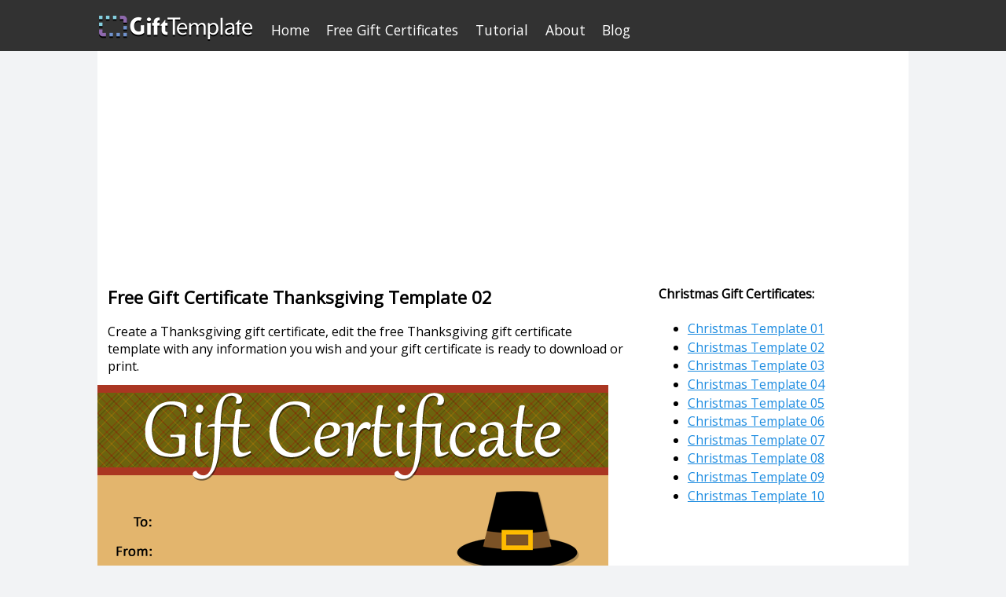

--- FILE ---
content_type: text/html; charset=UTF-8
request_url: https://gifttemplate.com/thanksgiving_template_02.htm
body_size: 2761
content:
<!DOCTYPE HTML>
<html lang="en">
<head>
<title>Free Thanksgiving Gift Certificate Template 02 - Gift Template</title>
<meta http-equiv="content-type" content="text/html; charset=UTF-8" />
<meta http-equiv="X-UA-Compatible" content="IE=edge">
<meta name="description" content="Make a free Thanksgiving gift certificate, modify the free Thanksgiving gift certificate template online to create a custom Thanksgiving gift certificate or gift voucher." />
<meta name="viewport" content="width=device-width, initial-scale=1">
<link rel="stylesheet" href="rstyle.css">
<link rel="stylesheet" href="https://fonts.googleapis.com/css?family=Open+Sans">
<link rel="shortcut icon" href="favicon.ico" />
<script src="https://ajax.googleapis.com/ajax/libs/jquery/1.12.4/jquery.min.js"></script>
<script src='putimage.js'></script>
<script>
$(window).load(function(){
var can = document.getElementById('giftCertificate');
var ctx = can.getContext('2d');
var zLoadIMG = new Image();
var button = document.getElementById('createButton');
var zFill0 = document.getElementById('zFill0');
var zFill1 = document.getElementById('zFill1');
var zFill2 = document.getElementById('zFill2');
var zFill3 = document.getElementById('zFill3');
var zFill4 = document.getElementById('zFill4');
var zFill5 = document.getElementById('zFill5');
var zFill6 = document.getElementById('zFill6');
var zFill7 = document.getElementById('zFill7');
var zFill8 = document.getElementById('zFill8');

zLoadIMG.onload = function() {
	zDisplayIMG();
};

zLoadIMG.src = "thanksgiving_template_02.png";

function zDisplayIMG() {
	ctx.drawImage(zLoadIMG, 0, 0);
}

function downloadCanvas(link, canvasId, filename) {
	link.href = document.getElementById(canvasId).toDataURL();
	link.download = filename;
}

document.getElementById('downloadImage').addEventListener('click', function() {
	downloadCanvas(this, 'giftCertificate', 'GiftTemplate_thanksgiving_template_02.png');
}, false);

button.addEventListener('click', function() {
	can.width = can.width;
	zDisplayIMG();
	ctx.font = "22px Arial";
	ctx.fillText(zFill0.value,73,144);
	ctx.font = "18px Arial";
	ctx.fillText(zFill1.value,73,181);
	ctx.fillText(zFill2.value,73,218);
	ctx.fillText(zFill3.value,73,256);
	ctx.font = "14px Arial";
	ctx.fillText(zFill4.value,73,280);
	ctx.fillText(zFill5.value,73,299);
	ctx.font = "11px Arial";
	ctx.textAlign = "center"
	ctx.fillText(zFill6.value,325,315);
	ctx.fillText(zFill7.value,325,327);
	ctx.fillText(zFill8.value,325,339);
}, false);
});
</script>
<script async src="https://www.googletagmanager.com/gtag/js?id=UA-34070736-1"></script>
<script>
	window.dataLayer = window.dataLayer || [];
	function gtag(){dataLayer.push(arguments);}
	gtag('js', new Date());

	gtag('config', 'UA-34070736-1');
</script>
</head>
<body>

<div class="n">
<div class="topnav">
	<a href="index.htm"><img class="logo" src="logo.png" alt="logo"></a>
	<a href="index.htm" id="homenav">Home</a>
	<a href="freegiftcertificates.htm" id="certnav">Free Gift Certificates</a>
	<a href="tutorial.htm" id="tutnav">Tutorial</a>
	<a href="about.htm" id="aboutnav">About</a>
	<a href="blog/" id="blog">Blog</a>
</div>
</div>

<div class="c">
<div class="row">
	<div class="eleven col">
		<script async src="//pagead2.googlesyndication.com/pagead/js/adsbygoogle.js"></script>
		<!-- gt-res-header -->
		<ins class="adsbygoogle"
			style="display:block; min-height: 300px"
			data-ad-client="ca-pub-7061474914726256"
			data-ad-slot="1139618679"
			data-ad-format="auto"></ins>
		<script>
		(adsbygoogle = window.adsbygoogle || []).push({});
		</script>
	</div>

	<div class="eight col">
		<h1>Free Gift Certificate Thanksgiving Template 02</h1>
		<p>Create a Thanksgiving gift certificate, edit the free Thanksgiving gift certificate template with any information you wish and your gift certificate is ready to download or print.</p>
		<canvas id="giftCertificate" height="350" width="650">Your browser doesn't support HTML5 Canvas.</canvas>
		<p id="readyid"></p>
		<img id="imagediv" alt="Display As Image Result" src="blank.png" />
		<div class="align">
		<div id="create" class="create">
		<p class='marpad'>Company:  <input type="text" id="zFill0"/></p>
		<p class='marpad'>To:  <input type="text" id="zFill1"/></p>
		<p class='marpad'>From:  <input type="text" id="zFill2"/></p>
		<p class='marpad'>Value:  <input type="text" value="$ " id="zFill3"/></p>
		<p class='marpad'>Expiry Date:  <input type="text" value="Expiry Date: 01/01/2032" id="zFill4"/></p>
		<p class='marpad'>Certificate #:  <input type="text" value="#: 00000001" id="zFill5"/></p>			
		<p class='marpad'>Address/Phone:  <input type="text" id="zFill6"/></p>
		<p class='marpad'>Terms Line 1:  <input type="text" id="zFill7"/></p>
		<p class='marpad'>Terms Line 2:  <input type="text" id="zFill8"/></p>			
		<button id="createButton">Create</button>
		<button onclick="putImage()">Display As Image</button>
		<a id="downloadImage">Download</a>
		</div>
		</div>
		<h2>Quick Guide</h2>
		<p>How to Make a Gift Certificate</p>
		<p><b>#1) Create Gift Certificate:</b> Fill any of the form fields above and press the <b>Create</b> button, you should then see the text you have entered is applied to the certificate preview image. Leave anything you don't need blank.</p>
		<p><b>#2) Download Gift Certificate:</b> Use <b>Display As Image</b> or <b>Download</b> button.</p>
		<p class="sml"><b>Display As Image</b> button will show the certificate as a <u>second image</u> on the page which you can save to your device. On a computer, right click on the second image and choose <u>Save Image As</u> or <u>Save Picture As</u>, on a mobile device touch and hold to get a download option. Display As Image should work on all browsers.</p>
		<p class="sml"><b>Download</b> button will download the gift certificate automatically, however it may not work on all browsers, in particular it won't work on Microsoft Edge or Internet Explorer, but should work on Chrome and Firefox.</p>
		<script async src="//pagead2.googlesyndication.com/pagead/js/adsbygoogle.js"></script>
		<!-- gt-res-bottom -->
		<ins class="adsbygoogle"
			style="display:block; min-height: 300px"
			data-ad-client="ca-pub-7061474914726256"
			data-ad-slot="3429852047"
			data-ad-format="auto"></ins>
		<script>
		(adsbygoogle = window.adsbygoogle || []).push({});
		</script>
		<p>Need more advice filling out, downloading or printing the gift certificate? Check out the <a href="tutorial.htm">tutorial guide</a>, we also have an in-depth overview on <a href="blog/information-to-include-on-a-gift-certificate/">information to include on a gift certificate Part 1</a> and <a href="blog/information-to-include-on-a-gift-certificate-part-2/">Part 2</a>.</p>
	</div>

	<div class="four col">
		<p class='sidelist'><b>Christmas Gift Certificates:</b></p>
		<ul class='sidelist'>
			<li><a href="christmas_template_01.htm">Christmas Template 01</a></li>
			<li><a href="christmas_template_02.htm">Christmas Template 02</a></li>
			<li><a href="christmas_template_03.htm">Christmas Template 03</a></li>
			<li><a href="christmas_template_04.htm">Christmas Template 04</a></li>
			<li><a href="christmas_template_05.htm">Christmas Template 05</a></li>
			<li><a href="christmas_template_06.htm">Christmas Template 06</a></li>
			<li><a href="christmas_template_07.htm">Christmas Template 07</a></li>
			<li><a href="christmas_template_08.htm">Christmas Template 08</a></li>
			<li><a href="christmas_template_09.htm">Christmas Template 09</a></li>
			<li><a href="christmas_template_10.htm">Christmas Template 10</a></li>
		</ul>
			<script async src="//pagead2.googlesyndication.com/pagead/js/adsbygoogle.js"></script>
			<!-- gt-res-right -->
			<ins class="adsbygoogle"
				style="display:block; min-height: 300px"
				data-ad-client="ca-pub-7061474914726256"
				data-ad-slot="4892829723"
				data-ad-format="auto"></ins>
			<script>
			(adsbygoogle = window.adsbygoogle || []).push({});
			</script>
		<p class='sidelist'><b>Holiday & Christmas Gift Certificates:</b></p>
		<ul class='sidelist'>
			<li><a href="christmas_template_11.htm">Christmas Template 11</a></li>
			<li><a href="christmas_template_12.htm">Christmas Template 12</a></li>
			<li><a href="christmas_template_13.htm">Christmas Template 13</a><span class="new"> new</span></li>
			<li><a href="christmas_template_14.htm">Christmas Template 14</a><span class="new"> new</span></li>
			<li><a href="holiday_template_01.htm">Holiday Template 01</a></li>
			<li><a href="holiday_template_02.htm">Holiday Template 02</a></li>
			<li><a href="holiday_template_03.htm">Holiday Template 03</a></li>
			<li><a href="holiday_template_04.htm">Holiday Template 04</a></li>
			<li><a href="holiday_template_05.htm">Holiday Template 05</a></li>
			<li><a href="holiday_template_06.htm">Holiday Template 06</a></li>
			<li><a href="holiday_template_07.htm">Holiday Template 07</a></li>
			<li><a href="holiday_template_08.htm">Holiday Template 08</a></li>
		</ul>
		<p class='sidelist'><b>Celebration Gift Certificates:</b></p>
		<ul class='sidelist'>
			<li><a href="birthday_template_01.htm">Birthday Template 01</a></li>
			<li><a href="birthday_template_02.htm">Birthday Template 02</a></li>
			<li><a href="birthday_template_03.htm">Birthday Template 03</a></li>
			<li><a href="boxingday_template_01.htm">Boxing Day Template 01</a></li>
			<li><a href="newyear_template_01.htm">New Year Template 01</a></li>
			<li><a href="blackfriday_template_01.htm">Black Friday Template 01</a></li>
			<li><a href="cybermonday_template_01.htm">Cyber Monday Template 01</a></li>
			<li><a href="halloween_template_01.htm">Halloween Template 01</a></li>
			<li><a href="halloween_template_02.htm">Halloween Template 02</a></li>
			<li><a href="halloween_template_03.htm">Halloween Template 03</a></li>
			<li><a href="halloween_template_04.htm">Halloween Template 04</a></li>
			<li><a href="halloween_template_05.htm">Halloween Template 05</a></li>
			<li><a href="autumn_template_01.htm">Autumn Template 01</a></li>
			<li><a href="thanksgiving_template_01.htm">Thanksgiving Template 01</a></li>
			<li><a href="thanksgiving_template_02.htm">Thanksgiving Template 02</a></li>
			<li><a href="valentines_template_01.htm">Valentines Template 01</a></li>
			<li><a href="valentines_template_02.htm">Valentines Template 02</a></li>
			<li><a href="valentines_template_03.htm">Valentines Template 03</a></li>
			<li><a href="valentines_template_04.htm">Valentines Template 04</a></li>
			<li><a href="valentines_template_05.htm">Valentines Template 05</a></li>
			<li><a href="valentines_template_06.htm">Valentines Template 06</a></li>
			<li><a href="valentines_template_07.htm">Valentines Template 07</a></li>
			<li><a href="easter_template_01.htm">Easter Template 01</a></li>
			<li><a href="easter_template_02.htm">Easter Template 02</a></li>
			<li><a href="mothersday_template_01.htm">Mother's Day Template 01</a></li>
			<li><a href="mothersday_template_02.htm">Mother's Day Template 02</a></li>
			<li><a href="mothersday_template_03.htm">Mother's Day Template 03</a></li>
			<li><a href="mothersday_template_04.htm">Mother's Day Template 04</a></li>
			<li><a href="mothersday_template_05.htm">Mother's Day Template 05</a></li>
			<li><a href="fathersday_template_01.htm">Father's Day Template 01</a></li>
			<li><a href="fathersday_template_02.htm">Father's Day Template 02</a></li>
			<li><a href="fathersday_template_03.htm">Father's Day Template 03</a></li>
			<li><a href="fathersday_template_04.htm">Father's Day Template 04</a></li>
			<li><a href="fathersday_template_05.htm">Father's Day Template 05</a></li>
		</ul>
		<p class='sidelist'><b>Business Gift Certificates:</b></p>
		<ul class='sidelist'>
			<li><a href="business_template_01.htm">Business Template 01</a></li>
			<li><a href="business_template_02.htm">Business Template 02</a></li>
			<li><a href="business_template_03.htm">Business Template 03</a></li>
			<li><a href="business_template_04.htm">Business Template 04</a></li>
			<li><a href="business_template_05.htm">Business Template 05</a></li>
			<li><a href="business_template_06.htm">Business Template 06</a></li>
			<li><a href="business_template_07.htm">Business Template 07</a></li>
			<li><a href="business_template_08.htm">Business Template 08</a></li>
		</ul>
		<p class='sidelist'><b>Beauty Gift Certificates:</b></p>
		<ul class='sidelist'>
			<li><a href="massage_template_01.htm">Massage Template 01</a></li>
			<li><a href="massage_template_02.htm">Massage Template 02</a></li>
			<li><a href="spa_template_01.htm">Spa Template 01</a></li>
			<li><a href="hairsalon_template_01.htm">Hair Salon Template 01</a></li>
		</ul>
		<p class='sidelist'><b>Activity Gift Certificates:</b></p>
		<ul class='sidelist'>
			<li><a href="golf_template_01.htm">Golf Template 01</a></li>
			<li><a href="restaurant_template_01.htm">Restaurant Template 01</a></li>
			<li><a href="coffee_template_01.htm">Coffee Template 01</a></li>
			<li><a href="movie_template_01.htm">Movie Template 01</a></li>
			<li><a href="school_template_01.htm">School Template 01</a></li>
			<li><a href="photography_template_01.htm">Photography Template 01</a></li>
		</ul>
		<p class='sidelist'><b>Our other sites:</b></p>
		<ul class='sidelist'>
			<li><a href="https://energyusecalculator.com">Energy Use Calculator</a></li>
		</ul>
		<p class='sidelist'>
		<a href="https://facebook.com/GiftTemplate"><img src="facebook.png" alt="gift template facebook" width="42" height="42"></a>
		<a href="https://x.com/gifttemplate"><img src="x.png" alt="gift template twitter x" width="42" height="42"></a>
	</div>
</div>
</div>
	
<div class="footer">
	<p class="end"><a href="index.htm">Home</a> | <a href="freegiftcertificates.htm">Free Gift Certificates</a> | <a href="tutorial.htm">Tutorial</a> | <a href="about.htm">About</a> | <a href="blog/">Blog</a> | <a href="contact.htm">Contact Us</a> | <a href="termsandlicense.htm">Terms and License</a></p>
	<p class="end">Copyright GiftTemplate.com</p>
</div>

</body>
</html>

--- FILE ---
content_type: text/html; charset=utf-8
request_url: https://www.google.com/recaptcha/api2/aframe
body_size: 268
content:
<!DOCTYPE HTML><html><head><meta http-equiv="content-type" content="text/html; charset=UTF-8"></head><body><script nonce="Ge7vEzkkeX8BK9qcwt5aPw">/** Anti-fraud and anti-abuse applications only. See google.com/recaptcha */ try{var clients={'sodar':'https://pagead2.googlesyndication.com/pagead/sodar?'};window.addEventListener("message",function(a){try{if(a.source===window.parent){var b=JSON.parse(a.data);var c=clients[b['id']];if(c){var d=document.createElement('img');d.src=c+b['params']+'&rc='+(localStorage.getItem("rc::a")?sessionStorage.getItem("rc::b"):"");window.document.body.appendChild(d);sessionStorage.setItem("rc::e",parseInt(sessionStorage.getItem("rc::e")||0)+1);localStorage.setItem("rc::h",'1768642807204');}}}catch(b){}});window.parent.postMessage("_grecaptcha_ready", "*");}catch(b){}</script></body></html>

--- FILE ---
content_type: text/css; charset=UTF-8
request_url: https://gifttemplate.com/rstyle.css
body_size: 1097
content:
body#home a#homenav,
body#certificates a#certnav,
body#tutorial a#tutnav,
body#about a#aboutnav {
	color: #7FEDFF;
}

body {
	box-sizing: border-box;
	font-family: "Open Sans", sans-serif;
	background: #F2F3F5;
	background-image: url('pattern_top.jpg'), url('pattern_bot.jpg');
	background-repeat: repeat-x;
	background-position: left top, center bottom;
	font-size: 16px;
	margin: 0;
	padding: 0;
}

.n {
	max-width: 64.5em;
	margin: auto;
	padding: 0;
}

.c {
	background: #FFF;
	max-width: 64.5em;
	margin: auto;
	overflow: hidden;
}

.col {
	float: left;
}

.tsn.col { 
	width: 300px;
	font-size: 1em;
	padding: 0.3em;
	margin: 0.5em;
}

.tsni {
	padding-top: 0.5em;
}

.c,
.col,
.w-100 {
	text-align: left;
	font-size: 1em;
	width: 100%;
	overflow: hidden;
}

.row,
pre {
	overflow: auto;
}

#ad-header {
	min-height: 300 px;
}

@media (min-width: 64.5em) {
	.col { margin: 0 1%; }
	.row { margin: 0 -1%; }
	.one.col { width: 5%; }
	.two.col { width: 13%; }
	.three.col { width: 22%; }
	.four.col { width: 32%; }
	.five.col { width: 39%; }
	.six.col { width: 48%; }
	.seven.col { width: 57%; }
	.eight.col { width: 65%; margin-right: 0;}
	.nine.col { width: 74%; }
	.ten.col { width: 83%; }
	.eleven.col { width: 91%; }
	.twelve.col { width: 97%; }
	#create input { width: 80%; }
}

@media (max-width: 64.45em) {
	#create p { text-align: left; }
	#create { width: 650px; }
}

@media (max-width: 44em) {
	body {
		font-size: 0.95em;
	}
	img.logo {
		width: 133px;
		height: 43px;
		vertical-align: top;
		padding-top: 0.33em;
		padding-left: 0.1em;
		image-rendering: auto;
		image-rendering: -webkit-optimize-contrast;
	}
	#create { width: 99%; }
}

@media (max-width: 40.625em) {
	#giftCertificate, #imagediv:not([src$="blank.png"]) {
		width: 100%;
		height: 100%;
	}
}

h1 {
	font-size: 1.4em;
	padding: 0.214em;
	margin: 0.357em;
}

h2 {
	font-size: 1.125em;
	padding: 0.267em;
	margin: 0.444em;
}

h3 {
	font-size: 1em;
	font-weight: normal;
	padding: 0.3em;
	margin: 0.5em;
}

a {
	color: #1B8BE0;
}

a:visited {
	color: #3333CC;
}

a:hover {
	color: #FF6633;
}

a:active {
	color: #FF0000;
}

p {
	font-size: 1em;
	padding: 0.3em;
	margin: 0.5em;
}

p.sml {
	font-size: 0.9em;
	padding: 0.333em 0.333em 0.333em 1.2em;
	margin: 0.556em;
}

p.marpad { 
	font-size: 0.9em;
	margin: 0.1em; 
	padding: 0;
}

p.list {
	padding-left: 1em;
}

ul.list, 
ol.list {
	padding-left: 3.5em;
}

li.list {
	padding: 0.5em;
}

p.sidelist {
	padding-left: 0.7em;
}

ul.sidelist, 
ol.sidelist {
	padding-left: 3.5em;
}

li {
	padding-top: 0.1em;
}

.fb-like {
	padding-left: 1em;
}

.new {
	color: red;
	font-weight: bold;
}

#canvas {
	height: 350px;
	margin-top: 0;
	padding-top: 0;
}

img {
	image-rendering: auto;
	image-rendering: -webkit-optimize-contrast;
}

img.display {
	width: 97%;
}

.align {
	width: 100%;
	float: left;
}

#create {
	margin: 0;
	padding: 0;
	background: #FFF;
	text-align: right;
}

.create {
	width: 650px;
}

#readyid {
	color: green;
	font: bold;
	font-size: 0.9em;
}

input {
	width: 99%;
	height: 1.8em;
	border: 2px solid #CCC;
	margin-top: 0.2em;
}

input:focus  { 
	background-color: #ECFFE8;
}

#downloadImage, button {
	cursor: default;
	background-color: #7A9FFE;
	color: white;
	border: 0;
	padding: 1em 1.8em;
	margin: 0.3em;
	text-align: center;
	text-decoration: none;
	display: inline-block;
	font-size: 1em;
	line-height: 100%;
}

#start {
	cursor: pointer;
	background-color: #7A9FFE;
	color: white;
	border: 0;
	padding: 1em 1.68em;
	margin: 0.615em;
	text-align: center;
	text-decoration: none;
	font-weight: bold;
	display: inline-block;
	font-size: 1.3em;
	line-height: 100%;
}

#downloadImage:hover, #start:hover, button:hover {
	background-color: #4CAF50;
	color: white;
}

#downloadImage:active, #start:active, button:active {
	background-color: #837ABD;
	color: white;
}

.topnav {
	background-color: #323232;
	overflow: hidden;
}

.topnav #homenav, #certnav, #tutnav, #aboutnav, #blog {
	display: inline-block;
	vertical-align: bottom;
	color: #FFF;
	text-align: center;
	padding: 0.88em 0.5em;
	text-decoration: none;
	font-size: 1.1em;
}

.topnav #homenav:hover, #certnav:hover, #tutnav:hover, #aboutnav:hover, #blog:hover {
	color: #7FEDFF;
}

.topnav #homenav:active, #certnav:active, #tutnav:active, #aboutnav:active, #blog:active { 
	color: #837ABD;
}

.logo {
	display: inline-block;
	vertical-align: bottom;
	padding: 0;
	padding-right: 0.5em;
	margin: 0;
}

.footer {
	height: 150px;
	max-width: 64.5em;
	margin: auto;
	padding: 0;
	background: #EAEBED;
	background-image: url('pattern_foot.jpg');
	background-repeat: repeat-x;
	background-position: center bottom;
	clear: both;
}

.footer a:link, .footer a:visited {
	color:#000000;
}

.footer a:hover, .footer a:active {
	color:#0066CC;
}

.end {
	margin: 0;
	padding: 0.8em;
}

a:visited.end {
	color: #3333CC;
}

.resimg {
	max-width: 100%;
	height: auto;
}

--- FILE ---
content_type: application/javascript; charset=UTF-8
request_url: https://gifttemplate.com/putimage.js
body_size: 309
content:
function putImage() {
	var canvas2 = document.getElementById("giftCertificate");
	if (canvas2.getContext) {
		var ctx = canvas2.getContext("2d");                // Get the context for the canvas.
		var myImage = canvas2.toDataURL("image/png");      // Get the data as an image.
	}
	var imageElement = document.getElementById("imagediv");  // Get the img object.
	imageElement.src = myImage;                            // Set the src to data from the canvas.
	document.getElementById("readyid").innerHTML = "Your gift certificate is ready, simply save the second image below to your device!";
}